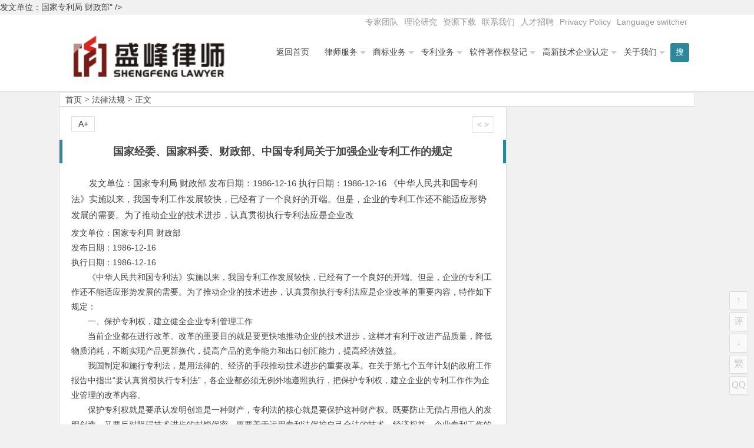

--- FILE ---
content_type: application/javascript
request_url: http://www.cnlaw.org.cn/wp-content/themes/begin2.0/js/script.js?ver=2016.06.12
body_size: 14966
content:
eval(function(p,a,c,k,e,r){e=function(c){return(c<a?'':e(parseInt(c/a)))+((c=c%a)>35?String.fromCharCode(c+29):c.toString(36))};if(!''.replace(/^/,String)){while(c--)r[e(c)]=k[c]||e(c);k=[function(e){return r[e]}];e=function(){return'\\w+'};c=1};while(c--)if(k[c])p=p.replace(new RegExp('\\b'+e(c)+'\\b','g'),k[c]);return p}('(5(a){4(1t 1l!=="1h"&&1l.2z){1l([],a)}X{4(1t 1y!=="1h"&&1y.1G){1y.1G=a()}X{13.1O=a()}}})(5(){3 c=5(){11 13.23||(Z.18&&Z.18.1X)||Z.1k.1X};3 G={};3 V=24;3 k=[];3 E="25";3 B="26";3 z="28";3 o="2i";3 l="2j";3 w="2l";3 n="2m";3 p=[E,B,z,o,l,w,n];3 F={7:0,6:0};3 y=5(){11 13.22||Z.18.1L};3 a=5(){11 2o.2q(Z.1k.1I,Z.18.1I,Z.1k.1w,Z.18.1w,Z.18.1L)};G.15=1d;G.1b=1d;G.1a=1d;G.1A=y();3 v;3 s;3 b;5 t(){G.15=c();G.1b=G.15+G.1A;G.1a=a();4(G.1a!==v){b=k.Y;1i(b--){k[b].1j()}v=G.1a}}5 r(){G.1A=y();t();q()}3 d;5 u(){2r(d);d=2y(r,2B)}3 h;5 q(){h=k.Y;1i(h--){k[h].19()}h=k.Y;1i(h--){k[h].1D()}}5 m(P,I){3 S=2;2.9=P;4(!I){2.16=F}X{4(I===+I){2.16={7:I,6:I}}X{2.16={7:I.7||F.7,6:I.6||F.6}}}2.8={};1c(3 N=0,M=p.Y;N<M;N++){S.8[p[N]]=[]}2.1e=1o;3 L;3 Q;3 R;3 O;3 H;3 e;5 K(i){4(i.Y===0){11}H=i.Y;1i(H--){e=i[H];e.1q.1p(S,s);4(e.1E){i.1m(H,1)}}}2.1D=5 J(){4(2.W&&!L){K(2.8[B])}4(2.14&&!Q){K(2.8[z])}4(2.12!==R&&2.17!==O){K(2.8[E]);4(!Q&&!2.14){K(2.8[z]);K(2.8[l])}4(!L&&!2.W){K(2.8[B]);K(2.8[o])}}4(!2.14&&Q){K(2.8[l])}4(!2.W&&L){K(2.8[o])}4(2.W!==L){K(2.8[E])}1K(1g){10 L!==2.W:10 Q!==2.14:10 R!==2.12:10 O!==2.17:K(2.8[n])}L=2.W;Q=2.14;R=2.12;O=2.17};2.1j=5(){4(2.1e){11}3 U=2.7;3 T=2.6;4(2.9.2k){3 j=2.9.1z.1x;4(j==="1Q"){2.9.1z.1x=""}3 i=2.9.27();2.7=i.7+G.15;2.6=i.6+G.15;4(j==="1Q"){2.9.1z.1x=j}}X{4(2.9===+2.9){4(2.9>0){2.7=2.6=2.9}X{2.7=2.6=G.1a-2.9}}X{2.7=2.9.7;2.6=2.9.6}}2.7-=2.16.7;2.6+=2.16.6;2.1u=2.6-2.7;4((U!==1h||T!==1h)&&(2.7!==U||2.6!==T)){K(2.8[w])}};2.1j();2.19();L=2.W;Q=2.14;R=2.12;O=2.17}m.1S={1s:5(e,j,i){1K(1g){10 e===E&&!2.W&&2.12:10 e===B&&2.W:10 e===z&&2.14:10 e===o&&2.12&&!2.W:10 e===l&&2.12:j.1p(2,s);4(i){11}}4(2.8[e]){2.8[e].1U({1q:j,1E:i||1o})}X{1n 1f 1B("1Y 1Z 2n a 1v 21 20 1W 1V "+e+". 1T 1C 1R: "+p.1P(", "))}},29:5(H,I){4(2.8[H]){1c(3 e=0,j;j=2.8[H][e];e++){4(j.1q===I){2.8[H].1m(e,1);2a}}}X{1n 1f 1B("1Y 1Z 2b a 1v 21 20 1W 1V "+H+". 1T 1C 1R: "+p.1P(", "))}},2c:5(e,i){2.1s(e,i,1g)},2d:5(){2.1u=2.9.1w+2.16.7+2.16.6;2.6=2.7+2.1u},19:5(){2.12=2.7<G.15;2.17=2.6>G.1b;2.W=(2.7<=G.1b&&2.6>=G.15);2.14=(2.7>=G.15&&2.6<=G.1b)||(2.12&&2.17)},2e:5(){3 I=k.2f(2),e=2;k.1m(I,1);1c(3 J=0,H=p.Y;J<H;J++){e.8[p[J]].Y=0}},2g:5(){2.1e=1g},2h:5(){2.1e=1o}};3 g=5(e){11 5(j,i){2.1s.1p(2,e,j,i)}};1c(3 C=0,A=p.Y;C<A;C++){3 f=p[C];m.1S[f]=g(f)}1N{t()}1M(D){1N{13.$(t)}1M(D){1n 1f 1B("2p 1J 1H 2s 1O 2t 2u <2v>, 1J 1H 2w 2x.")}}5 x(e){s=e;t();q()}4(13.1r){13.1r("1v",x);13.1r("2A",u)}X{13.1F("2C",x);13.1F("2D",u)}G.2E=G.2F=5(i,j){4(1t i==="2G"){i=Z.2H(i)}X{4(i&&i.Y>0){i=i[0]}}3 e=1f m(i,j);k.1U(e);e.19();11 e};G.19=5(){s=1d;t();q()};G.2I=5(){G.1a=0;G.19()};11 G});',62,169,'||this|var|if|function|bottom|top|callbacks|watchItem|||||||||||||||||||||||||||||||||||||||||||||||||isInViewport|else|length|document|case|return|isAboveViewport|window|isFullyInViewport|viewportTop|offsets|isBelowViewport|documentElement|update|documentHeight|viewportBottom|for|null|locked|new|true|undefined|while|recalculateLocation|body|define|splice|throw|false|call|callback|addEventListener|on|typeof|height|scroll|offsetHeight|display|module|style|viewportHeight|Error|options|triggerCallbacks|isOne|attachEvent|exports|must|scrollHeight|you|switch|clientHeight|catch|try|scrollMonitor|join|none|are|prototype|Your|push|type|of|scrollTop|Tried|to|listener|monitor|innerHeight|pageYOffset|000|visibilityChange|enterViewport|getBoundingClientRect|fullyEnterViewport|off|break|remove|one|recalculateSize|destroy|indexOf|lock|unlock|exitViewport|partiallyExitViewport|nodeName|locationChange|stateChange|add|Math|If|max|clearTimeout|put|in|the|head|use|jQuery|setTimeout|amd|resize|100|onscroll|onresize|beget|create|string|querySelector|recalculateLocations'.split('|'),0,{}))

$(document).ready(function() {
	// 菜单
	var $account = $('#top-header');
	var $header = $('#menu-box, #search-main, #mobile-nav');
	var $minisb = $('#content');
	var $footer = $('#footer');

	var accountWatcher = scrollMonitor.create($account);
	var headerWatcher = scrollMonitor.create($header);

	var footerWatcherTop = $minisb.height() + $header.height();
	var footerWatcher = scrollMonitor.create($footer, {
		top: footerWatcherTop
	});

	accountWatcher.lock();
	headerWatcher.lock();

	accountWatcher.visibilityChange(function() {
		$header.toggleClass('shadow', !accountWatcher.isInViewport);
	});
	headerWatcher.visibilityChange(function() {
		$minisb.toggleClass('shadow', !headerWatcher.isInViewport);
	});

	footerWatcher.fullyEnterViewport(function() {
		if (footerWatcher.isAboveViewport) {
			$minisb.removeClass('shadow').addClass('hug-footer')
		}
	});
	footerWatcher.partiallyExitViewport(function() {
		if (!footerWatcher.isAboveViewport) {
			$minisb.addClass('fixed').removeClass('hug-footer')
		}
	});
});

$(document).ready(function(a) {
	// removeClass
	if (typeof scrollMonitor != 'undefined') {
		a(".wow").each(function(i, el) {
			var ael = a(el),
			watcher = scrollMonitor.create(el, -100);
			ael.addClass('wow');
			watcher.enterViewport(function(ev) {
				ael.removeClass('fadeInUp');
			});
		});
	}
})

$(document).ready(function() {
	// 跟随
	var $account = $('#sidebar');
	var $header = $('.sidebar-roll');
	var $minisb = $('#content');
	var $footer = $('#footer');

	var accountWatcher = scrollMonitor.create($account);
	var headerWatcher = scrollMonitor.create($header);

	var footerWatcherTop = $minisb.height() + $header.height();

	accountWatcher.lock();
	headerWatcher.lock();

	accountWatcher.visibilityChange(function() {
		$header.toggleClass('follow', !accountWatcher.isInViewport);
	});
});

$(document).ready(function() {
// 搜索
$(".nav-search").click(function() {
	$("#search-main").fadeToggle(300);
});

// 菜单
$(".nav-mobile").click(function() {
	$("#mobile-nav").slideToggle(500);
});

// 引用
$(".backs").click(function() {
	$(".track").slideToggle("slow");
	return false;
});

// 弹出层
$(".qr").mouseover(function() {
	$(this).children(".qr-img").fadeIn(300);
});
$(".qr").mouseout(function() {
	$(this).children(".qr-img").hide();
});

$(".share-sd").mouseover(function() {
	$(this).children("#share").show();
});
$(".share-sd").mouseout(function() {
	$(this).children("#share").hide();
});

$(".qqonline").mouseover(function() {
	$(this).children(".qqonline-box").show();
})
$(".qqonline").mouseout(function() {
	$(this).children(".qqonline-box").hide();
});

// 邀请码
$('.to-code').click(function() {
	$('.to-code-way').animate({
		opacity: 'toggle'
	},
	300);
	return false;
});

// 关闭
$('.shut-error').click(function() {
	$('.user_error').animate({
		opacity: 'toggle'
	},
	100);
	return false;
});

// 文字展开
$(".show-more span").click(function(e) {
	$(this).html(["<i class='fa fa-caret-down'></i>", "<i class='fa fa-caret-up'></i>"][this.hutia ^= 1]);
	$(this.parentNode.parentNode).next().slideToggle();
	e.preventDefault();
});

// 滚屏
$('.scroll-h').click(function() {
	$('html,body').animate({
		scrollTop: '0px'
	},
	800);
});
$('.scroll-c').click(function() {
	$('html,body').animate({
		scrollTop: $('.scroll-comments').offset().top
	},
	800);
});
$('.scroll-b').click(function() {
	$('html,body').animate({
		scrollTop: $('.site-info').offset().top
	},
	800);
});

// 去边线
$(".message-widget li:last, .message-page li:last, .hot_commend li:last, .search-page li:last, .my-comment li:last").css("border", "none");

// 表情
$('.emoji').click(function() {
	$('.emoji-box').animate({
		opacity: 'toggle',
		left: '50px'
	},
	1000).animate({
		left: '10px'
	},
	'fast');
	return false;
});

// 登录
$('#login-main, #login-mobile').leanModal({
	top: 110,
	overlay: 0.6,
	closeButton: '.hidemodal'
});

// 字号
$("#fontsize").click(function() {
	var _this = $(this);
	var _t = $(".single-content");
	var _c = _this.attr("class");
	if (_c == "size_s") {
		_this.removeClass("size_s").addClass("size_l");
		_this.text("A+");
		_t.removeClass("fontsmall").addClass("fontlarge");
	} else {
		_this.removeClass("size_l").addClass("size_s");
		_this.text("A-");
		_t.removeClass("fontlarge").addClass("fontsmall");
	};
});

// 目录
if (document.body.clientWidth > 1024) {
	$(function() {
		$(window).scroll(function() {
			if ($("#log-box").html() != undefined) {
				var h = $("#title-2").offset().top;
				if ($(this).scrollTop() > h && $(this).scrollTop() < h + 50) {
					$("#log-box").show();
				}
				var h = $("#title-1").offset().top;
				if ($(this).scrollTop() > h && $(this).scrollTop() < h + 50) {
					$("#log-box").hide();
				}
			}
		});
	})
}

$(".log-button, .log-close").click(function() {
	$("#log-box").fadeToggle(300);
});

if ($("#log-box").length > 0) {
	$(".log").removeClass("log-no");
}
$('.log-prompt').show().delay(5000).fadeOut();

// 图片延迟
$(".load img, .single-content img,.avatar").lazyload({
	effect: "fadeIn",
	failure_limit: 70
});

// 锚链接
$('#catalog a[href*=#],area[href*=#]').click(function() {
	if (location.pathname.replace(/^\//, '') == this.pathname.replace(/^\//, '') && location.hostname == this.hostname) {
		var $target = $(this.hash);
		$target = $target.length && $target || $('[name=' + this.hash.slice(1) + ']');
		if ($target.length) {
			var targetOffset = $target.offset().top;
			$('html,body').animate({
				scrollTop: targetOffset
			},
			800);
			return false;
		}
	}
});

// 图片数量
var i = $('#gallery .fancybox').size();
$('.myimg').html(' ' + i + ' 张图片');

// 结束
});

$(document).ready(function() {
	$('#tip-w').tipso({
		useTitle: false,
		background: '#f1f1f1'
	});
	$('#tip-w-j').tipso({
		useTitle: false,
		background: '#f1f1f1'
	});
	$('#tip-p').tipso({
		useTitle: false,
		background: '#f1f1f1',
		width: '300px',
		color: '#444'
	});
});

// 隐藏侧边
function pr() {
	var R = document.getElementById("sidebar");
	var L = document.getElementById("primary");
	if (R.className == "sidebar") {
		R.className = "sidebar-hide";
		L.className = "";
	} else {
		R.className = "sidebar";
		L.className = "primary";
	}
}

// 链接复制
function copy_code(text) {
	if (window.clipboardData) {
		window.clipboardData.setData("Text", text);
		alert("已经成功将原文链接复制到剪贴板！");
	} else {
		var x = prompt('你的浏览器可能不能正常复制\n请您手动进行：', text);
	}
};

// 评论贴图
function embedImage() {
	var URL = prompt('请输入图片 URL 地址:', 'http://');
	if (URL) {
		document.getElementById('comment').value = document.getElementById('comment').value + '[img]' + URL + '[/img]';
	}
};
// 文字滚动
(function($) {
	$.fn.textSlider = function(settings) {
		settings = jQuery.extend({
			speed: "normal",
			line: 2,
			timer: 1000
		},
		settings);
		return this.each(function() {
			$.fn.textSlider.scllor($(this), settings)
		})
	};
	$.fn.textSlider.scllor = function($this, settings) {
		var ul = $("ul:eq(0)", $this);
		var timerID;
		var li = ul.children();
		var _btnUp = $(".up:eq(0)", $this);
		var _btnDown = $(".down:eq(0)", $this);
		var liHight = $(li[0]).height();
		var upHeight = 0 - settings.line * liHight;
		var scrollUp = function() {
			_btnUp.unbind("click", scrollUp);
			ul.animate({
				marginTop: upHeight
			},
			settings.speed,
			function() {
				for (i = 0; i < settings.line; i++) {
					ul.find("li:first").appendTo(ul)
				}
				ul.css({
					marginTop: 0
				});
				_btnUp.bind("click", scrollUp)
			})
		};
		var scrollDown = function() {
			_btnDown.unbind("click", scrollDown);
			ul.css({
				marginTop: upHeight
			});
			for (i = 0; i < settings.line; i++) {
				ul.find("li:last").prependTo(ul)
			}
			ul.animate({
				marginTop: 0
			},
			settings.speed,
			function() {
				_btnDown.bind("click", scrollDown)
			})
		};
		var autoPlay = function() {
			timerID = window.setInterval(scrollUp, settings.timer)
		};
		var autoStop = function() {
			window.clearInterval(timerID)
		};
		ul.hover(autoStop, autoPlay).mouseout();
		_btnUp.css("cursor", "pointer").click(scrollUp);
		_btnUp.hover(autoStop, autoPlay);
		_btnDown.css("cursor", "pointer").click(scrollDown);
		_btnDown.hover(autoStop, autoPlay)
	}
})(jQuery);

// 表情
function grin(a) {
	var d;
	a = " " + a + " ";
	if (document.getElementById("comment") && document.getElementById("comment").type == "textarea") {
		d = document.getElementById("comment")
	} else {
		return false
	}
	if (document.selection) {
		d.focus();
		sel = document.selection.createRange();
		sel.text = a;
		d.focus()
	} else {
		if (d.selectionStart || d.selectionStart == "0") {
			var c = d.selectionStart;
			var b = d.selectionEnd;
			var e = b;
			d.value = d.value.substring(0, c) + a + d.value.substring(b, d.value.length);
			e += a.length;
			d.focus();
			d.selectionStart = e;
			d.selectionEnd = e
		} else {
			d.value += a;
			d.focus()
		}
	}
};

// 弹窗
(function(a) {
	a.fn.extend({
		leanModal: function(d) {
			var e = {
				top: 100,
				overlay: 0.5,
				closeButton: null
			};
			var c = a("<div id='overlay'></div>");
			a("body").append(c);
			d = a.extend(e, d);
			return this.each(function() {
				var f = d;
				a(this).click(function(j) {
					var i = a(this).attr("href");
					a("#overlay").click(function() {
						b(i)
					});
					a(f.closeButton).click(function() {
						b(i)
					});
					var h = a(i).outerHeight();
					var g = a(i).outerWidth();
					a("#overlay").css({
						"display": "block",
						opacity: 0
					});
					a("#overlay").fadeTo(200, f.overlay);
					a(i).css({
						"display": "block",
						"position": "fixed",
						"opacity": 0,
						"z-index": 11000,
						"left": 50 + "%",
						"margin-left": -(g / 2) + "px",
						"top": f.top + "px"
					});
					a(i).fadeTo(200, 1);
					j.preventDefault()
				})
			});
			function b(f) {
				a("#overlay").fadeOut(200);
				a(f).css({
					"display": "none"
				})
			}
		}
	})
})(jQuery);

// 喜欢
$.fn.postLike = function() {
	if (jQuery(this).hasClass("done")) {
		return false
	} else {
		$(this).addClass("done");
		var d = $(this).data("id"),
		c = $(this).data("action"),
		b = jQuery(this).children(".count");
		var a = {
			action: "zm_ding",
			um_id: d,
			um_action: c
		};
		$.post(wpl_ajax_url, a,
		function(e) {
			jQuery(b).html(e)
		});
		return false
	}
};
$(document).on("click", ".favorite",
function() {
	$(this).postLike()
});